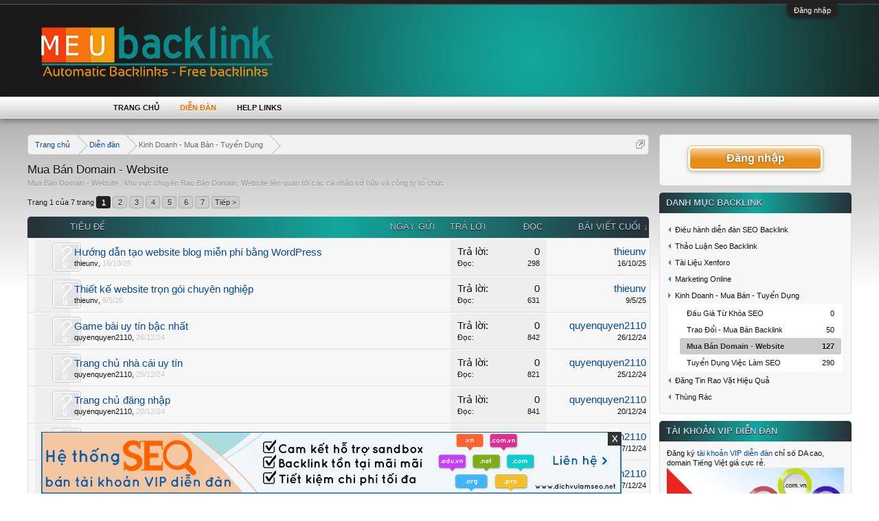

--- FILE ---
content_type: text/html; charset=UTF-8
request_url: https://backlink.meu.vn/forums/mua-ban-domain-website.26.html
body_size: 12761
content:
<!DOCTYPE html>
<html id="XenForo" lang="vi-VN" dir="LTR" class="Public NoJs LoggedOut Sidebar RunDeferred Responsive" xmlns:fb="http://www.facebook.com/2008/fbml">
<head>

	<meta charset="utf-8" />
	<meta http-equiv="X-UA-Compatible" content="IE=Edge,chrome=1" />
	
		<meta name="viewport" content="width=device-width, initial-scale=1" />
	
	
		<base href="https://backlink.meu.vn/" />
		<script>
			var _b = document.getElementsByTagName('base')[0], _bH = "https://backlink.meu.vn/";
			if (_b && _b.href != _bH) _b.href = _bH;
		</script>
	

	<title>Mua Bán Domain - Website</title>
	
	<noscript><style>.JsOnly, .jsOnly { display: none !important; }</style></noscript>
	<link rel="stylesheet" href="css.php?css=xenforo,form,public&amp;style=2&amp;dir=LTR&amp;d=1764650611" />
	<link rel="stylesheet" type="text/css" href="misc/custom-node-icons?d=1493173876" /><link rel="stylesheet" href="css.php?css=BRNLR_brnlr_node_list_render,BRNLR_node_list_render_item,discussion_list,login_bar,wf_default&amp;style=2&amp;dir=LTR&amp;d=1764650611" />
	
	

	
		<script src="js/jquery/jquery-1.11.0.min.js"></script>	
		
	<script src="js/xenforo/xenforo.js?_v=c194f4c5"></script>
	<script src="js/xenforo/discussion_list.js?_v=c194f4c5"></script>

	
	<link rel="apple-touch-icon" href="https://backlink.meu.vn/styles/brivium/hydrogen/xenforo/logo.og.png" />
	<link rel="alternate" type="application/rss+xml" title="RSS Feed For Diễn Đàn SEO Automatic Backlinks, Free Backlinks Website Việt Nam" href="forums/-/index.rss" />
	<meta name="description" content="Mua Bán Domain - Website : khu vực chuyên Rao Bán Domain, Website liên quan tới các cá nhân sở hữu và công ty tổ chức" />
	<link rel="next" href="forums/mua-ban-domain-website.26/page-2" />
	<link rel="canonical" href="https://backlink.meu.vn/forums/mua-ban-domain-website.26.html" />
	<link rel="alternate" type="application/rss+xml" title="RSS Feed For Mua Bán Domain - Website" href="forums/mua-ban-domain-website.26/index.rss" />
	<meta name="keywords" content="diễn đàn seo, diễn đàn seo backlinks, diễn đàn seo chất lượng, diễn đàn seo pr cao, diễn đàn seo hiệu quả, diễn đàn seo việt nam, diễn đàn seo web" />

</head>

<body class="node26 node25">



	

<div id="loginBar">
	<div class="pageWidth">
		<div class="pageContent">	
			<h3 id="loginBarHandle">
				<label for="LoginControl"><a href="login/" class="concealed noOutline">Đăng nhập</a></label>
			</h3>
			
			<span class="helper"></span>

			
		</div>
	</div>
</div>


<div id="headerMover">
	<div id="headerProxy"></div>

<div id="content" class="forum_view">
	<div class="pageWidth">
		<div class="pageContent">
			<!--  <div id="ads">
			<img src="styles/brivium/hydrogen/xenforo/dich-vu-seo-google-gia-re.png" alt="dịch vụ seo google giá rẻ">
			<a href="http://backlink.meu.vn/threads/noi-quy-tai-dien-dan-seo-backlink.1.html">
				<img src="styles/brivium/hydrogen/xenforo/canhbao.gif" alt="nội quy diễn đàn seo backlink"></a>
				
			</div> -->
			<!-- main content area -->
			
			
			
			
				<div class="mainContainer">
					<div class="mainContent">
						
						
						
						
						<div class="breadBoxTop ">
							
							

<nav>
	

	<fieldset class="breadcrumb">
		<a href="misc/quick-navigation-menu?selected=node-26" class="OverlayTrigger jumpMenuTrigger" data-cacheOverlay="true" title="Mở điều hướng nhanh"><!--Jump to...--></a>
			
		<div class="boardTitle"><strong>Diễn Đàn SEO Automatic Backlinks, Free Backlinks Website Việt Nam</strong></div>
		
		<span class="crumbs">
			
				<span class="crust homeCrumb" itemscope="itemscope" itemtype="http://data-vocabulary.org/Breadcrumb">
					<a href="https://backlink.meu.vn/" class="crumb" rel="up" itemprop="url"><span itemprop="title">Trang chủ</span></a>
					<span class="arrow"><span></span></span>
				</span>
			
			
			
				<span class="crust selectedTabCrumb" itemscope="itemscope" itemtype="http://data-vocabulary.org/Breadcrumb">
					<a href="https://backlink.meu.vn/" class="crumb" rel="up" itemprop="url"><span itemprop="title">Diễn đàn</span></a>
					<span class="arrow"><span>&gt;</span></span>
				</span>
			
			
			
				
					<span class="crust" itemscope="itemscope" itemtype="http://data-vocabulary.org/Breadcrumb">
						<a href="https://backlink.meu.vn/categories/kinh-doanh-mua-ban-tuyen-dung.25.html" class="crumb" rel="up" itemprop="url"><span itemprop="title">Kinh Doanh - Mua Bán - Tuyển Dụng</span></a>
						<span class="arrow"><span>&gt;</span></span>
					</span>
				
			
		</span>
	</fieldset>
</nav>
						</div>
						
						
						
					
						<!--[if lt IE 8]>
							<p class="importantMessage">You are using an out of date browser. It  may not display this or other websites correctly.<br />You should upgrade or use an <a href="https://www.google.com/chrome" target="_blank">alternative browser</a>.</p>
						<![endif]-->

						
												
						
						
						
												
							<!-- h1 title, description -->
							<div class="titleBar">
								
								<h1>Mua Bán Domain - Website</h1>
								
								<p id="pageDescription" class="muted baseHtml">Mua Bán Domain - Website : khu vực chuyên Rao Bán Domain, Website liên quan tới các cá nhân sở hữu và công ty tổ chức</p>
							</div>
						
						
						
						
						
						<!-- main template -->
						



	
























<div class="pageNavLinkGroup">

	<div class="linkGroup SelectionCountContainer">
		
	</div>

	


<div class="PageNav"
	data-page="1"
	data-range="2"
	data-start="2"
	data-end="6"
	data-last="7"
	data-sentinel="{{sentinel}}"
	data-baseurl="forums/mua-ban-domain-website.26/page-{{sentinel}}">
	
	<span class="pageNavHeader">Trang 1 của 7 trang</span>
	
	<nav>
		
		
		<a href="forums/mua-ban-domain-website.26.html" class="currentPage " rel="start">1</a>
		
		
		
		
			<a href="forums/mua-ban-domain-website.26/page-2" class="">2</a>
		
			<a href="forums/mua-ban-domain-website.26/page-3" class="">3</a>
		
			<a href="forums/mua-ban-domain-website.26/page-4" class="">4</a>
		
			<a href="forums/mua-ban-domain-website.26/page-5" class="">5</a>
		
			<a href="forums/mua-ban-domain-website.26/page-6" class="">6</a>
		
		
		
		
		<a href="forums/mua-ban-domain-website.26/page-7" class="">7</a>
		
		
			<a href="forums/mua-ban-domain-website.26/page-2" class="text">Tiếp &gt;</a>
			
		
	</nav>	
	
	
</div>


</div>



<div class="discussionList section sectionMain">
	


<form action="inline-mod/thread/switch" method="post"
	class="DiscussionList InlineModForm"
	data-cookieName="threads"
	data-controls="#InlineModControls"
	data-imodOptions="#ModerationSelect option">
	
	

	<dl class="sectionHeaders">
		<dt class="posterAvatar"><a><span>Sort by:</span></a></dt>
		<dd class="main">
			<a href="forums/mua-ban-domain-website.26.html?order=title" class="title"><span>Tiêu đề</span></a>
			<a href="forums/mua-ban-domain-website.26.html?order=post_date" class="postDate"><span>Ngày gửi</span></a>
		</dd>
		<dd class="stats">
			<a href="forums/mua-ban-domain-website.26.html?order=reply_count" class="major"><span>Trả lời</span></a>
			<a href="forums/mua-ban-domain-website.26.html?order=view_count" class="minor"><span>Đọc</span></a>
		</dd>
		<dd class="lastPost"><a href="forums/mua-ban-domain-website.26.html?direction=asc"><span>Bài viết cuối &darr;</span></a></dd>
	</dl>

	<ol class="discussionListItems">
	
		
		
	
		
		
		
		
		
		
		
		
			



<li id="thread-102207" class="discussionListItem visible  " data-author="thieunv">

	<div class="listBlock posterAvatar">
		<span class="avatarContainer">
			<a href="members/thieunv.4746.html" class="avatar Av4746s" data-avatarhtml="true"><img src="styles/brivium/hydrogen/xenforo/avatars/avatar_s.png" width="48" height="48" alt="thieunv" /></a>
			
		</span>
	</div>

	<div class="listBlock main">

		<div class="titleText">
			

			<h3 class="title">
				
				
				
				<a href="threads/huong-dan-tao-website-blog-mien-phi-bang-wordpress.102207.html"
					title=""
					class="PreviewTooltip"
					data-previewUrl="threads/huong-dan-tao-website-blog-mien-phi-bang-wordpress.102207/preview">Hướng dẫn tạo website blog miễn phí bằng WordPress</a>
				
			</h3>
			
			<div class="secondRow">
				<div class="posterDate muted">
					<a href="members/thieunv.4746.html" class="username" dir="auto" title="Thread starter">thieunv</a><span class="startDate">,
					<a class="faint"><span class="DateTime" title="">16/10/25</span></a></span>

					
				</div>

				<div class="controls faint">
					
					
				</div>
<div class="threadrating">
	
</div>
			</div>
		</div>
	</div>

	<div class="listBlock stats pairsJustified" title="Members who liked the first message: 0">
		<dl class="major"><dt>Trả lời:</dt> <dd>0</dd></dl>
		<dl class="minor"><dt>Đọc:</dt> <dd>298</dd></dl>
	</div>

	<div class="listBlock lastPost">
		
			<dl class="lastPostInfo">
				<dt><a href="members/thieunv.4746.html" class="username" dir="auto">thieunv</a></dt>
				<dd class="muted"><a class="dateTime"><span class="DateTime" title="16/10/25 lúc 09:01">16/10/25</span></a></dd>
			</dl>
		
	</div>
</li>


		
			



<li id="thread-97102" class="discussionListItem visible  " data-author="thieunv">

	<div class="listBlock posterAvatar">
		<span class="avatarContainer">
			<a href="members/thieunv.4746.html" class="avatar Av4746s" data-avatarhtml="true"><img src="styles/brivium/hydrogen/xenforo/avatars/avatar_s.png" width="48" height="48" alt="thieunv" /></a>
			
		</span>
	</div>

	<div class="listBlock main">

		<div class="titleText">
			

			<h3 class="title">
				
				
				
				<a href="threads/thiet-ke-website-tron-goi-chuyen-nghiep.97102.html"
					title=""
					class="PreviewTooltip"
					data-previewUrl="threads/thiet-ke-website-tron-goi-chuyen-nghiep.97102/preview">Thiết kế website trọn gói chuyên nghiệp</a>
				
			</h3>
			
			<div class="secondRow">
				<div class="posterDate muted">
					<a href="members/thieunv.4746.html" class="username" dir="auto" title="Thread starter">thieunv</a><span class="startDate">,
					<a class="faint"><span class="DateTime" title="">9/5/25</span></a></span>

					
				</div>

				<div class="controls faint">
					
					
				</div>
<div class="threadrating">
	
</div>
			</div>
		</div>
	</div>

	<div class="listBlock stats pairsJustified" title="Members who liked the first message: 0">
		<dl class="major"><dt>Trả lời:</dt> <dd>0</dd></dl>
		<dl class="minor"><dt>Đọc:</dt> <dd>631</dd></dl>
	</div>

	<div class="listBlock lastPost">
		
			<dl class="lastPostInfo">
				<dt><a href="members/thieunv.4746.html" class="username" dir="auto">thieunv</a></dt>
				<dd class="muted"><a class="dateTime"><span class="DateTime" title="9/5/25 lúc 10:32">9/5/25</span></a></dd>
			</dl>
		
	</div>
</li>


		
			



<li id="thread-93155" class="discussionListItem visible  " data-author="quyenquyen2110">

	<div class="listBlock posterAvatar">
		<span class="avatarContainer">
			<a href="members/quyenquyen2110.4727.html" class="avatar Av4727s" data-avatarhtml="true"><img src="styles/brivium/hydrogen/xenforo/avatars/avatar_s.png" width="48" height="48" alt="quyenquyen2110" /></a>
			
		</span>
	</div>

	<div class="listBlock main">

		<div class="titleText">
			

			<h3 class="title">
				
				
				
				<a href="threads/game-bai-uy-tin-bac-nhat.93155.html"
					title=""
					class="PreviewTooltip"
					data-previewUrl="threads/game-bai-uy-tin-bac-nhat.93155/preview">Game bài uy tín bậc nhất</a>
				
			</h3>
			
			<div class="secondRow">
				<div class="posterDate muted">
					<a href="members/quyenquyen2110.4727.html" class="username" dir="auto" title="Thread starter">quyenquyen2110</a><span class="startDate">,
					<a class="faint"><span class="DateTime" title="">26/12/24</span></a></span>

					
				</div>

				<div class="controls faint">
					
					
				</div>
<div class="threadrating">
	
</div>
			</div>
		</div>
	</div>

	<div class="listBlock stats pairsJustified" title="Members who liked the first message: 0">
		<dl class="major"><dt>Trả lời:</dt> <dd>0</dd></dl>
		<dl class="minor"><dt>Đọc:</dt> <dd>842</dd></dl>
	</div>

	<div class="listBlock lastPost">
		
			<dl class="lastPostInfo">
				<dt><a href="members/quyenquyen2110.4727.html" class="username" dir="auto">quyenquyen2110</a></dt>
				<dd class="muted"><a class="dateTime"><span class="DateTime" title="26/12/24 lúc 22:44">26/12/24</span></a></dd>
			</dl>
		
	</div>
</li>


		
			



<li id="thread-93106" class="discussionListItem visible  " data-author="quyenquyen2110">

	<div class="listBlock posterAvatar">
		<span class="avatarContainer">
			<a href="members/quyenquyen2110.4727.html" class="avatar Av4727s" data-avatarhtml="true"><img src="styles/brivium/hydrogen/xenforo/avatars/avatar_s.png" width="48" height="48" alt="quyenquyen2110" /></a>
			
		</span>
	</div>

	<div class="listBlock main">

		<div class="titleText">
			

			<h3 class="title">
				
				
				
				<a href="threads/trang-chu-nha-cai-uy-tin.93106.html"
					title=""
					class="PreviewTooltip"
					data-previewUrl="threads/trang-chu-nha-cai-uy-tin.93106/preview">Trang chủ nhà cái uy tín</a>
				
			</h3>
			
			<div class="secondRow">
				<div class="posterDate muted">
					<a href="members/quyenquyen2110.4727.html" class="username" dir="auto" title="Thread starter">quyenquyen2110</a><span class="startDate">,
					<a class="faint"><span class="DateTime" title="">25/12/24</span></a></span>

					
				</div>

				<div class="controls faint">
					
					
				</div>
<div class="threadrating">
	
</div>
			</div>
		</div>
	</div>

	<div class="listBlock stats pairsJustified" title="Members who liked the first message: 0">
		<dl class="major"><dt>Trả lời:</dt> <dd>0</dd></dl>
		<dl class="minor"><dt>Đọc:</dt> <dd>821</dd></dl>
	</div>

	<div class="listBlock lastPost">
		
			<dl class="lastPostInfo">
				<dt><a href="members/quyenquyen2110.4727.html" class="username" dir="auto">quyenquyen2110</a></dt>
				<dd class="muted"><a class="dateTime"><span class="DateTime" title="25/12/24 lúc 09:33">25/12/24</span></a></dd>
			</dl>
		
	</div>
</li>


		
			



<li id="thread-93015" class="discussionListItem visible  " data-author="quyenquyen2110">

	<div class="listBlock posterAvatar">
		<span class="avatarContainer">
			<a href="members/quyenquyen2110.4727.html" class="avatar Av4727s" data-avatarhtml="true"><img src="styles/brivium/hydrogen/xenforo/avatars/avatar_s.png" width="48" height="48" alt="quyenquyen2110" /></a>
			
		</span>
	</div>

	<div class="listBlock main">

		<div class="titleText">
			

			<h3 class="title">
				
				
				
				<a href="threads/trang-chu-dang-nhap.93015.html"
					title=""
					class="PreviewTooltip"
					data-previewUrl="threads/trang-chu-dang-nhap.93015/preview">Trang chủ đăng nhập</a>
				
			</h3>
			
			<div class="secondRow">
				<div class="posterDate muted">
					<a href="members/quyenquyen2110.4727.html" class="username" dir="auto" title="Thread starter">quyenquyen2110</a><span class="startDate">,
					<a class="faint"><span class="DateTime" title="">20/12/24</span></a></span>

					
				</div>

				<div class="controls faint">
					
					
				</div>
<div class="threadrating">
	
</div>
			</div>
		</div>
	</div>

	<div class="listBlock stats pairsJustified" title="Members who liked the first message: 0">
		<dl class="major"><dt>Trả lời:</dt> <dd>0</dd></dl>
		<dl class="minor"><dt>Đọc:</dt> <dd>841</dd></dl>
	</div>

	<div class="listBlock lastPost">
		
			<dl class="lastPostInfo">
				<dt><a href="members/quyenquyen2110.4727.html" class="username" dir="auto">quyenquyen2110</a></dt>
				<dd class="muted"><a class="dateTime"><span class="DateTime" title="20/12/24 lúc 19:09">20/12/24</span></a></dd>
			</dl>
		
	</div>
</li>


		
			



<li id="thread-92958" class="discussionListItem visible  " data-author="quyenquyen2110">

	<div class="listBlock posterAvatar">
		<span class="avatarContainer">
			<a href="members/quyenquyen2110.4727.html" class="avatar Av4727s" data-avatarhtml="true"><img src="styles/brivium/hydrogen/xenforo/avatars/avatar_s.png" width="48" height="48" alt="quyenquyen2110" /></a>
			
		</span>
	</div>

	<div class="listBlock main">

		<div class="titleText">
			

			<h3 class="title">
				
				
				
				<a href="threads/trang-chu-game-bai-ua-chuong.92958.html"
					title=""
					class="PreviewTooltip"
					data-previewUrl="threads/trang-chu-game-bai-ua-chuong.92958/preview">Trang chủ Game bài ưa chuộng</a>
				
			</h3>
			
			<div class="secondRow">
				<div class="posterDate muted">
					<a href="members/quyenquyen2110.4727.html" class="username" dir="auto" title="Thread starter">quyenquyen2110</a><span class="startDate">,
					<a class="faint"><span class="DateTime" title="">17/12/24</span></a></span>

					
				</div>

				<div class="controls faint">
					
					
				</div>
<div class="threadrating">
	
</div>
			</div>
		</div>
	</div>

	<div class="listBlock stats pairsJustified" title="Members who liked the first message: 0">
		<dl class="major"><dt>Trả lời:</dt> <dd>0</dd></dl>
		<dl class="minor"><dt>Đọc:</dt> <dd>847</dd></dl>
	</div>

	<div class="listBlock lastPost">
		
			<dl class="lastPostInfo">
				<dt><a href="members/quyenquyen2110.4727.html" class="username" dir="auto">quyenquyen2110</a></dt>
				<dd class="muted"><a class="dateTime"><span class="DateTime" title="17/12/24 lúc 23:00">17/12/24</span></a></dd>
			</dl>
		
	</div>
</li>


		
			



<li id="thread-92956" class="discussionListItem visible  " data-author="quyenquyen2110">

	<div class="listBlock posterAvatar">
		<span class="avatarContainer">
			<a href="members/quyenquyen2110.4727.html" class="avatar Av4727s" data-avatarhtml="true"><img src="styles/brivium/hydrogen/xenforo/avatars/avatar_s.png" width="48" height="48" alt="quyenquyen2110" /></a>
			
		</span>
	</div>

	<div class="listBlock main">

		<div class="titleText">
			

			<h3 class="title">
				
				
				
				<a href="threads/keo-cuoc-xien-trong-bong-da.92956.html"
					title=""
					class="PreviewTooltip"
					data-previewUrl="threads/keo-cuoc-xien-trong-bong-da.92956/preview">Kèo cược xiên trong bóng đá</a>
				
			</h3>
			
			<div class="secondRow">
				<div class="posterDate muted">
					<a href="members/quyenquyen2110.4727.html" class="username" dir="auto" title="Thread starter">quyenquyen2110</a><span class="startDate">,
					<a class="faint"><span class="DateTime" title="">17/12/24</span></a></span>

					
				</div>

				<div class="controls faint">
					
					
				</div>
<div class="threadrating">
	
</div>
			</div>
		</div>
	</div>

	<div class="listBlock stats pairsJustified" title="Members who liked the first message: 0">
		<dl class="major"><dt>Trả lời:</dt> <dd>0</dd></dl>
		<dl class="minor"><dt>Đọc:</dt> <dd>845</dd></dl>
	</div>

	<div class="listBlock lastPost">
		
			<dl class="lastPostInfo">
				<dt><a href="members/quyenquyen2110.4727.html" class="username" dir="auto">quyenquyen2110</a></dt>
				<dd class="muted"><a class="dateTime"><span class="DateTime" title="17/12/24 lúc 22:05">17/12/24</span></a></dd>
			</dl>
		
	</div>
</li>


		
			



<li id="thread-70563" class="discussionListItem visible  " data-author="nafseo">

	<div class="listBlock posterAvatar">
		<span class="avatarContainer">
			<a href="members/nafseo.4626.html" class="avatar Av4626s" data-avatarhtml="true"><img src="styles/brivium/hydrogen/xenforo/avatars/avatar_s.png" width="48" height="48" alt="nafseo" /></a>
			
		</span>
	</div>

	<div class="listBlock main">

		<div class="titleText">
			

			<h3 class="title">
				
				
				
				<a href="threads/phan-biet-ke-toan-quan-tri-va-ke-toan-tai-chinh-trong-he-thong-erp.70563.html"
					title=""
					class="PreviewTooltip"
					data-previewUrl="threads/phan-biet-ke-toan-quan-tri-va-ke-toan-tai-chinh-trong-he-thong-erp.70563/preview">Phân biệt kế toán quản trị và kế toán tài chính trong hệ thống Erp?</a>
				
			</h3>
			
			<div class="secondRow">
				<div class="posterDate muted">
					<a href="members/nafseo.4626.html" class="username" dir="auto" title="Thread starter">nafseo</a><span class="startDate">,
					<a class="faint"><span class="DateTime" title="">5/4/22</span></a></span>

					
				</div>

				<div class="controls faint">
					
					
				</div>
<div class="threadrating">
	
</div>
			</div>
		</div>
	</div>

	<div class="listBlock stats pairsJustified" title="Members who liked the first message: 0">
		<dl class="major"><dt>Trả lời:</dt> <dd>0</dd></dl>
		<dl class="minor"><dt>Đọc:</dt> <dd>4,847</dd></dl>
	</div>

	<div class="listBlock lastPost">
		
			<dl class="lastPostInfo">
				<dt><a href="members/nafseo.4626.html" class="username" dir="auto">nafseo</a></dt>
				<dd class="muted"><a class="dateTime"><span class="DateTime" title="5/4/22 lúc 15:43">5/4/22</span></a></dd>
			</dl>
		
	</div>
</li>


		
			



<li id="thread-70434" class="discussionListItem visible  " data-author="nafseo">

	<div class="listBlock posterAvatar">
		<span class="avatarContainer">
			<a href="members/nafseo.4626.html" class="avatar Av4626s" data-avatarhtml="true"><img src="styles/brivium/hydrogen/xenforo/avatars/avatar_s.png" width="48" height="48" alt="nafseo" /></a>
			
		</span>
	</div>

	<div class="listBlock main">

		<div class="titleText">
			

			<h3 class="title">
				
				
				
				<a href="threads/lam-the-nao-phan-mem-nhan-su-co-the-lam-giam-doanh-thu-cua-nhan-vien.70434.html"
					title=""
					class="PreviewTooltip"
					data-previewUrl="threads/lam-the-nao-phan-mem-nhan-su-co-the-lam-giam-doanh-thu-cua-nhan-vien.70434/preview">Làm thế nào phần mềm nhân sự có thể làm giảm doanh thu của nhân viên?</a>
				
			</h3>
			
			<div class="secondRow">
				<div class="posterDate muted">
					<a href="members/nafseo.4626.html" class="username" dir="auto" title="Thread starter">nafseo</a><span class="startDate">,
					<a class="faint"><span class="DateTime" title="">30/3/22</span></a></span>

					
				</div>

				<div class="controls faint">
					
					
				</div>
<div class="threadrating">
	
</div>
			</div>
		</div>
	</div>

	<div class="listBlock stats pairsJustified" title="Members who liked the first message: 0">
		<dl class="major"><dt>Trả lời:</dt> <dd>0</dd></dl>
		<dl class="minor"><dt>Đọc:</dt> <dd>4,437</dd></dl>
	</div>

	<div class="listBlock lastPost">
		
			<dl class="lastPostInfo">
				<dt><a href="members/nafseo.4626.html" class="username" dir="auto">nafseo</a></dt>
				<dd class="muted"><a class="dateTime"><span class="DateTime" title="30/3/22 lúc 14:39">30/3/22</span></a></dd>
			</dl>
		
	</div>
</li>


		
			



<li id="thread-70415" class="discussionListItem visible  " data-author="nafseo">

	<div class="listBlock posterAvatar">
		<span class="avatarContainer">
			<a href="members/nafseo.4626.html" class="avatar Av4626s" data-avatarhtml="true"><img src="styles/brivium/hydrogen/xenforo/avatars/avatar_s.png" width="48" height="48" alt="nafseo" /></a>
			
		</span>
	</div>

	<div class="listBlock main">

		<div class="titleText">
			

			<h3 class="title">
				
				
				
				<a href="threads/loi-ich-cua-quan-ly-cham-cong-voi-hrms.70415.html"
					title=""
					class="PreviewTooltip"
					data-previewUrl="threads/loi-ich-cua-quan-ly-cham-cong-voi-hrms.70415/preview">Lợi ích của Quản lý chấm công với HRMS</a>
				
			</h3>
			
			<div class="secondRow">
				<div class="posterDate muted">
					<a href="members/nafseo.4626.html" class="username" dir="auto" title="Thread starter">nafseo</a><span class="startDate">,
					<a class="faint"><span class="DateTime" title="">29/3/22</span></a></span>

					
				</div>

				<div class="controls faint">
					
					
				</div>
<div class="threadrating">
	
</div>
			</div>
		</div>
	</div>

	<div class="listBlock stats pairsJustified" title="Members who liked the first message: 0">
		<dl class="major"><dt>Trả lời:</dt> <dd>0</dd></dl>
		<dl class="minor"><dt>Đọc:</dt> <dd>4,649</dd></dl>
	</div>

	<div class="listBlock lastPost">
		
			<dl class="lastPostInfo">
				<dt><a href="members/nafseo.4626.html" class="username" dir="auto">nafseo</a></dt>
				<dd class="muted"><a class="dateTime"><span class="DateTime" title="29/3/22 lúc 15:41">29/3/22</span></a></dd>
			</dl>
		
	</div>
</li>


		
			



<li id="thread-70254" class="discussionListItem visible  " data-author="nafseo">

	<div class="listBlock posterAvatar">
		<span class="avatarContainer">
			<a href="members/nafseo.4626.html" class="avatar Av4626s" data-avatarhtml="true"><img src="styles/brivium/hydrogen/xenforo/avatars/avatar_s.png" width="48" height="48" alt="nafseo" /></a>
			
		</span>
	</div>

	<div class="listBlock main">

		<div class="titleText">
			

			<h3 class="title">
				
				
				
				<a href="threads/nhung-that-bai-va-cau-chuyen-thanh-cong-khi-trien-khai-erp.70254.html"
					title=""
					class="PreviewTooltip"
					data-previewUrl="threads/nhung-that-bai-va-cau-chuyen-thanh-cong-khi-trien-khai-erp.70254/preview">Những thất bại và câu chuyện thành công khi triển khai ERP</a>
				
			</h3>
			
			<div class="secondRow">
				<div class="posterDate muted">
					<a href="members/nafseo.4626.html" class="username" dir="auto" title="Thread starter">nafseo</a><span class="startDate">,
					<a class="faint"><span class="DateTime" title="">21/3/22</span></a></span>

					
				</div>

				<div class="controls faint">
					
					
				</div>
<div class="threadrating">
	
</div>
			</div>
		</div>
	</div>

	<div class="listBlock stats pairsJustified" title="Members who liked the first message: 0">
		<dl class="major"><dt>Trả lời:</dt> <dd>0</dd></dl>
		<dl class="minor"><dt>Đọc:</dt> <dd>4,760</dd></dl>
	</div>

	<div class="listBlock lastPost">
		
			<dl class="lastPostInfo">
				<dt><a href="members/nafseo.4626.html" class="username" dir="auto">nafseo</a></dt>
				<dd class="muted"><a class="dateTime"><span class="DateTime" title="21/3/22 lúc 17:27">21/3/22</span></a></dd>
			</dl>
		
	</div>
</li>


		
			



<li id="thread-70252" class="discussionListItem visible  " data-author="nafseo">

	<div class="listBlock posterAvatar">
		<span class="avatarContainer">
			<a href="members/nafseo.4626.html" class="avatar Av4626s" data-avatarhtml="true"><img src="styles/brivium/hydrogen/xenforo/avatars/avatar_s.png" width="48" height="48" alt="nafseo" /></a>
			
		</span>
	</div>

	<div class="listBlock main">

		<div class="titleText">
			

			<h3 class="title">
				
				
				
				<a href="threads/trien-khai-erp-3-cau-chuyen-thanh-cong.70252.html"
					title=""
					class="PreviewTooltip"
					data-previewUrl="threads/trien-khai-erp-3-cau-chuyen-thanh-cong.70252/preview">Triển khai ERP: 3 Câu chuyện Thành công</a>
				
			</h3>
			
			<div class="secondRow">
				<div class="posterDate muted">
					<a href="members/nafseo.4626.html" class="username" dir="auto" title="Thread starter">nafseo</a><span class="startDate">,
					<a class="faint"><span class="DateTime" title="">21/3/22</span></a></span>

					
				</div>

				<div class="controls faint">
					
					
				</div>
<div class="threadrating">
	
</div>
			</div>
		</div>
	</div>

	<div class="listBlock stats pairsJustified" title="Members who liked the first message: 0">
		<dl class="major"><dt>Trả lời:</dt> <dd>0</dd></dl>
		<dl class="minor"><dt>Đọc:</dt> <dd>4,749</dd></dl>
	</div>

	<div class="listBlock lastPost">
		
			<dl class="lastPostInfo">
				<dt><a href="members/nafseo.4626.html" class="username" dir="auto">nafseo</a></dt>
				<dd class="muted"><a class="dateTime"><span class="DateTime" title="21/3/22 lúc 17:16">21/3/22</span></a></dd>
			</dl>
		
	</div>
</li>


		
			



<li id="thread-70155" class="discussionListItem visible  " data-author="nafseo">

	<div class="listBlock posterAvatar">
		<span class="avatarContainer">
			<a href="members/nafseo.4626.html" class="avatar Av4626s" data-avatarhtml="true"><img src="styles/brivium/hydrogen/xenforo/avatars/avatar_s.png" width="48" height="48" alt="nafseo" /></a>
			
		</span>
	</div>

	<div class="listBlock main">

		<div class="titleText">
			

			<h3 class="title">
				
				
				
				<a href="threads/ung-dung-phan-mem-vao-san-xuat-nong-nghiep.70155.html"
					title=""
					class="PreviewTooltip"
					data-previewUrl="threads/ung-dung-phan-mem-vao-san-xuat-nong-nghiep.70155/preview">Ứng dụng phần mềm vào sản xuất nông nghiệp</a>
				
			</h3>
			
			<div class="secondRow">
				<div class="posterDate muted">
					<a href="members/nafseo.4626.html" class="username" dir="auto" title="Thread starter">nafseo</a><span class="startDate">,
					<a class="faint"><span class="DateTime" title="">17/3/22</span></a></span>

					
				</div>

				<div class="controls faint">
					
					
				</div>
<div class="threadrating">
	
</div>
			</div>
		</div>
	</div>

	<div class="listBlock stats pairsJustified" title="Members who liked the first message: 0">
		<dl class="major"><dt>Trả lời:</dt> <dd>0</dd></dl>
		<dl class="minor"><dt>Đọc:</dt> <dd>4,828</dd></dl>
	</div>

	<div class="listBlock lastPost">
		
			<dl class="lastPostInfo">
				<dt><a href="members/nafseo.4626.html" class="username" dir="auto">nafseo</a></dt>
				<dd class="muted"><a class="dateTime"><span class="DateTime" title="17/3/22 lúc 23:11">17/3/22</span></a></dd>
			</dl>
		
	</div>
</li>


		
			



<li id="thread-69925" class="discussionListItem visible  " data-author="nafseo">

	<div class="listBlock posterAvatar">
		<span class="avatarContainer">
			<a href="members/nafseo.4626.html" class="avatar Av4626s" data-avatarhtml="true"><img src="styles/brivium/hydrogen/xenforo/avatars/avatar_s.png" width="48" height="48" alt="nafseo" /></a>
			
		</span>
	</div>

	<div class="listBlock main">

		<div class="titleText">
			

			<h3 class="title">
				
				
				
				<a href="threads/khai-niem-va-ung-dung-cua-phan-mem-quan-ly-san-xuat-trong-doanh-nghiep.69925.html"
					title=""
					class="PreviewTooltip"
					data-previewUrl="threads/khai-niem-va-ung-dung-cua-phan-mem-quan-ly-san-xuat-trong-doanh-nghiep.69925/preview">Khái niệm và ứng dụng của phần mềm quản lý sản xuất trong doanh nghiệp</a>
				
			</h3>
			
			<div class="secondRow">
				<div class="posterDate muted">
					<a href="members/nafseo.4626.html" class="username" dir="auto" title="Thread starter">nafseo</a><span class="startDate">,
					<a class="faint"><span class="DateTime" title="">9/3/22</span></a></span>

					
				</div>

				<div class="controls faint">
					
					
				</div>
<div class="threadrating">
	
</div>
			</div>
		</div>
	</div>

	<div class="listBlock stats pairsJustified" title="Members who liked the first message: 0">
		<dl class="major"><dt>Trả lời:</dt> <dd>0</dd></dl>
		<dl class="minor"><dt>Đọc:</dt> <dd>4,663</dd></dl>
	</div>

	<div class="listBlock lastPost">
		
			<dl class="lastPostInfo">
				<dt><a href="members/nafseo.4626.html" class="username" dir="auto">nafseo</a></dt>
				<dd class="muted"><a class="dateTime"><span class="DateTime" title="9/3/22 lúc 13:57">9/3/22</span></a></dd>
			</dl>
		
	</div>
</li>


		
			



<li id="thread-69898" class="discussionListItem visible  " data-author="nafseo">

	<div class="listBlock posterAvatar">
		<span class="avatarContainer">
			<a href="members/nafseo.4626.html" class="avatar Av4626s" data-avatarhtml="true"><img src="styles/brivium/hydrogen/xenforo/avatars/avatar_s.png" width="48" height="48" alt="nafseo" /></a>
			
		</span>
	</div>

	<div class="listBlock main">

		<div class="titleText">
			

			<h3 class="title">
				
				
				
				<a href="threads/vai-tro-cua-nguon-nhan-luc-trong-viec-thuc-hien-chien-luoc.69898.html"
					title=""
					class="PreviewTooltip"
					data-previewUrl="threads/vai-tro-cua-nguon-nhan-luc-trong-viec-thuc-hien-chien-luoc.69898/preview">Vai trò của Nguồn nhân lực trong việc Thực hiện Chiến lược</a>
				
			</h3>
			
			<div class="secondRow">
				<div class="posterDate muted">
					<a href="members/nafseo.4626.html" class="username" dir="auto" title="Thread starter">nafseo</a><span class="startDate">,
					<a class="faint"><span class="DateTime" title="">8/3/22</span></a></span>

					
				</div>

				<div class="controls faint">
					
					
				</div>
<div class="threadrating">
	
</div>
			</div>
		</div>
	</div>

	<div class="listBlock stats pairsJustified" title="Members who liked the first message: 0">
		<dl class="major"><dt>Trả lời:</dt> <dd>0</dd></dl>
		<dl class="minor"><dt>Đọc:</dt> <dd>4,563</dd></dl>
	</div>

	<div class="listBlock lastPost">
		
			<dl class="lastPostInfo">
				<dt><a href="members/nafseo.4626.html" class="username" dir="auto">nafseo</a></dt>
				<dd class="muted"><a class="dateTime"><span class="DateTime" title="8/3/22 lúc 15:40">8/3/22</span></a></dd>
			</dl>
		
	</div>
</li>


		
			



<li id="thread-69703" class="discussionListItem visible  " data-author="nafseo">

	<div class="listBlock posterAvatar">
		<span class="avatarContainer">
			<a href="members/nafseo.4626.html" class="avatar Av4626s" data-avatarhtml="true"><img src="styles/brivium/hydrogen/xenforo/avatars/avatar_s.png" width="48" height="48" alt="nafseo" /></a>
			
		</span>
	</div>

	<div class="listBlock main">

		<div class="titleText">
			

			<h3 class="title">
				
				
				
				<a href="threads/trien-khai-erp-duoc-mo-phong-lai.69703.html"
					title=""
					class="PreviewTooltip"
					data-previewUrl="threads/trien-khai-erp-duoc-mo-phong-lai.69703/preview">Triển khai ERP được mô phỏng lại</a>
				
			</h3>
			
			<div class="secondRow">
				<div class="posterDate muted">
					<a href="members/nafseo.4626.html" class="username" dir="auto" title="Thread starter">nafseo</a><span class="startDate">,
					<a class="faint"><span class="DateTime" title="">2/3/22</span></a></span>

					
				</div>

				<div class="controls faint">
					
					
				</div>
<div class="threadrating">
	
</div>
			</div>
		</div>
	</div>

	<div class="listBlock stats pairsJustified" title="Members who liked the first message: 0">
		<dl class="major"><dt>Trả lời:</dt> <dd>0</dd></dl>
		<dl class="minor"><dt>Đọc:</dt> <dd>4,559</dd></dl>
	</div>

	<div class="listBlock lastPost">
		
			<dl class="lastPostInfo">
				<dt><a href="members/nafseo.4626.html" class="username" dir="auto">nafseo</a></dt>
				<dd class="muted"><a class="dateTime"><span class="DateTime" title="2/3/22 lúc 09:25">2/3/22</span></a></dd>
			</dl>
		
	</div>
</li>


		
			



<li id="thread-69581" class="discussionListItem visible  " data-author="nafseo">

	<div class="listBlock posterAvatar">
		<span class="avatarContainer">
			<a href="members/nafseo.4626.html" class="avatar Av4626s" data-avatarhtml="true"><img src="styles/brivium/hydrogen/xenforo/avatars/avatar_s.png" width="48" height="48" alt="nafseo" /></a>
			
		</span>
	</div>

	<div class="listBlock main">

		<div class="titleText">
			

			<h3 class="title">
				
				
				
				<a href="threads/tam-quan-trong-phan-mem-nhan-su-trong-mot-cong-ty-khoi-nghiep.69581.html"
					title=""
					class="PreviewTooltip"
					data-previewUrl="threads/tam-quan-trong-phan-mem-nhan-su-trong-mot-cong-ty-khoi-nghiep.69581/preview">Tầm quan trọng phần mềm nhân sự trong một công ty khởi nghiệp</a>
				
			</h3>
			
			<div class="secondRow">
				<div class="posterDate muted">
					<a href="members/nafseo.4626.html" class="username" dir="auto" title="Thread starter">nafseo</a><span class="startDate">,
					<a class="faint"><span class="DateTime" title="">25/2/22</span></a></span>

					
				</div>

				<div class="controls faint">
					
					
				</div>
<div class="threadrating">
	
</div>
			</div>
		</div>
	</div>

	<div class="listBlock stats pairsJustified" title="Members who liked the first message: 0">
		<dl class="major"><dt>Trả lời:</dt> <dd>0</dd></dl>
		<dl class="minor"><dt>Đọc:</dt> <dd>4,719</dd></dl>
	</div>

	<div class="listBlock lastPost">
		
			<dl class="lastPostInfo">
				<dt><a href="members/nafseo.4626.html" class="username" dir="auto">nafseo</a></dt>
				<dd class="muted"><a class="dateTime"><span class="DateTime" title="25/2/22 lúc 09:01">25/2/22</span></a></dd>
			</dl>
		
	</div>
</li>


		
			



<li id="thread-69546" class="discussionListItem visible  " data-author="nafseo">

	<div class="listBlock posterAvatar">
		<span class="avatarContainer">
			<a href="members/nafseo.4626.html" class="avatar Av4626s" data-avatarhtml="true"><img src="styles/brivium/hydrogen/xenforo/avatars/avatar_s.png" width="48" height="48" alt="nafseo" /></a>
			
		</span>
	</div>

	<div class="listBlock main">

		<div class="titleText">
			

			<h3 class="title">
				
				
				
				<a href="threads/5-ly-do-khien-viec-trien-khai-erp-cua-ban-co-the-that-bai.69546.html"
					title=""
					class="PreviewTooltip"
					data-previewUrl="threads/5-ly-do-khien-viec-trien-khai-erp-cua-ban-co-the-that-bai.69546/preview">5 lý do khiến việc triển khai ERP của bạn có thể thất bại</a>
				
			</h3>
			
			<div class="secondRow">
				<div class="posterDate muted">
					<a href="members/nafseo.4626.html" class="username" dir="auto" title="Thread starter">nafseo</a><span class="startDate">,
					<a class="faint"><span class="DateTime" title="">23/2/22</span></a></span>

					
				</div>

				<div class="controls faint">
					
					
				</div>
<div class="threadrating">
	
</div>
			</div>
		</div>
	</div>

	<div class="listBlock stats pairsJustified" title="Members who liked the first message: 0">
		<dl class="major"><dt>Trả lời:</dt> <dd>0</dd></dl>
		<dl class="minor"><dt>Đọc:</dt> <dd>4,632</dd></dl>
	</div>

	<div class="listBlock lastPost">
		
			<dl class="lastPostInfo">
				<dt><a href="members/nafseo.4626.html" class="username" dir="auto">nafseo</a></dt>
				<dd class="muted"><a class="dateTime"><span class="DateTime" title="23/2/22 lúc 15:30">23/2/22</span></a></dd>
			</dl>
		
	</div>
</li>


		
			



<li id="thread-69380" class="discussionListItem visible  " data-author="nafseo">

	<div class="listBlock posterAvatar">
		<span class="avatarContainer">
			<a href="members/nafseo.4626.html" class="avatar Av4626s" data-avatarhtml="true"><img src="styles/brivium/hydrogen/xenforo/avatars/avatar_s.png" width="48" height="48" alt="nafseo" /></a>
			
		</span>
	</div>

	<div class="listBlock main">

		<div class="titleText">
			

			<h3 class="title">
				
				
				
				<a href="threads/nha-tu-van-erp-la-gi.69380.html"
					title=""
					class="PreviewTooltip"
					data-previewUrl="threads/nha-tu-van-erp-la-gi.69380/preview">Nhà tư vấn ERP là gì?</a>
				
			</h3>
			
			<div class="secondRow">
				<div class="posterDate muted">
					<a href="members/nafseo.4626.html" class="username" dir="auto" title="Thread starter">nafseo</a><span class="startDate">,
					<a class="faint"><span class="DateTime" title="">16/2/22</span></a></span>

					
				</div>

				<div class="controls faint">
					
					
				</div>
<div class="threadrating">
	
</div>
			</div>
		</div>
	</div>

	<div class="listBlock stats pairsJustified" title="Members who liked the first message: 0">
		<dl class="major"><dt>Trả lời:</dt> <dd>0</dd></dl>
		<dl class="minor"><dt>Đọc:</dt> <dd>4,579</dd></dl>
	</div>

	<div class="listBlock lastPost">
		
			<dl class="lastPostInfo">
				<dt><a href="members/nafseo.4626.html" class="username" dir="auto">nafseo</a></dt>
				<dd class="muted"><a class="dateTime"><span class="DateTime" title="16/2/22 lúc 10:24">16/2/22</span></a></dd>
			</dl>
		
	</div>
</li>


		
			



<li id="thread-69250" class="discussionListItem visible  " data-author="nafseo">

	<div class="listBlock posterAvatar">
		<span class="avatarContainer">
			<a href="members/nafseo.4626.html" class="avatar Av4626s" data-avatarhtml="true"><img src="styles/brivium/hydrogen/xenforo/avatars/avatar_s.png" width="48" height="48" alt="nafseo" /></a>
			
		</span>
	</div>

	<div class="listBlock main">

		<div class="titleText">
			

			<h3 class="title">
				
				
				
				<a href="threads/cac-tinh-nang-can-tim-trong-cong-cu-quan-ly-nhan-su-cua-doanh-nghiep.69250.html"
					title=""
					class="PreviewTooltip"
					data-previewUrl="threads/cac-tinh-nang-can-tim-trong-cong-cu-quan-ly-nhan-su-cua-doanh-nghiep.69250/preview">Các tính năng cần tìm trong công cụ quản lý nhân sự của doanh nghiệp</a>
				
			</h3>
			
			<div class="secondRow">
				<div class="posterDate muted">
					<a href="members/nafseo.4626.html" class="username" dir="auto" title="Thread starter">nafseo</a><span class="startDate">,
					<a class="faint"><span class="DateTime" title="">10/2/22</span></a></span>

					
				</div>

				<div class="controls faint">
					
					
				</div>
<div class="threadrating">
	
</div>
			</div>
		</div>
	</div>

	<div class="listBlock stats pairsJustified" title="Members who liked the first message: 0">
		<dl class="major"><dt>Trả lời:</dt> <dd>0</dd></dl>
		<dl class="minor"><dt>Đọc:</dt> <dd>4,921</dd></dl>
	</div>

	<div class="listBlock lastPost">
		
			<dl class="lastPostInfo">
				<dt><a href="members/nafseo.4626.html" class="username" dir="auto">nafseo</a></dt>
				<dd class="muted"><a class="dateTime"><span class="DateTime" title="10/2/22 lúc 14:20">10/2/22</span></a></dd>
			</dl>
		
	</div>
</li>


		
		
		
		
	
	
	</ol>

	
		<div class="sectionFooter InlineMod SelectionCountContainer">
			<span class="contentSummary">Hiển thị chủ đề từ 1 đến 20 của 127</span>

			
		</div>
	

	<input type="hidden" name="_xfToken" value="" />
</form>

<h3 id="DiscussionListOptionsHandle" class="JsOnly"><a href="#">Tùy chọn hiển thị chủ đề</a></h3>

<form action="forums/mua-ban-domain-website.26.html" method="post" class="DiscussionListOptions secondaryContent">

	
	<div class="controlGroup">
		<label for="ctrl_order">Xếp chủ đề theo:</label>
		<select name="order" id="ctrl_order" class="textCtrl">
			<option value="last_post_date"  selected="selected">Lần gửi bài cuối</option>
			<option value="post_date" >Thời gian tạo chủ đề</option>
			<option value="title" >Tiêu đề (sắp xếp ABC)</option>
			<option value="reply_count" >Số lượng trả lời</option>
			<option value="view_count" >Số lượt xem</option>
			<option value="first_post_likes" >Bài viết đầu được yêu thích</option>
			<option value="rating" >Thread Rating</option>
		</select>
	</div>

	<div class="controlGroup">
		<label for="ctrl_direction">Xếp chủ đề kiểu:</label>
		<select name="direction" id="ctrl_direction" class="textCtrl">
			<option value="desc"  selected="selected">Thứ tự giảm dần</option>
			<option value="asc" >Thứ tự tăng dần</option>
		</select>
	</div>
	
	

	<div class="buttonGroup">
		<input type="submit" class="button primary" value="Đặt tùy chọn" />
		<input type="reset" class="button" value="Hủy bỏ" />
	</div>
	

	<input type="hidden" name="_xfToken" value="" />
</form>

<div id="PreviewTooltip">
	<span class="arrow"><span></span></span>
	
	<div class="section">
		<div class="primaryContent previewContent">
			<span class="PreviewContents">Đang tải...</span>
		</div>
	</div>
</div>
</div>
	
<div class="pageNavLinkGroup afterDiscussionListHandle">
	<div class="linkGroup">
		
			<label for="LoginControl"><a href="login/" class="concealed element">(Bạn phải Đăng nhập hoặc Đăng ký để đăng bài viết)</a></label>
		
	</div>
	<div class="linkGroup" style="display: none"><a href="javascript:" class="muted JsOnly DisplayIgnoredContent Tooltip" title="Show hidden content by ">Show Ignored Content</a></div>
	
	


<div class="PageNav"
	data-page="1"
	data-range="2"
	data-start="2"
	data-end="6"
	data-last="7"
	data-sentinel="{{sentinel}}"
	data-baseurl="forums/mua-ban-domain-website.26/page-{{sentinel}}">
	
	<span class="pageNavHeader">Trang 1 của 7 trang</span>
	
	<nav>
		
		
		<a href="forums/mua-ban-domain-website.26.html" class="currentPage " rel="start">1</a>
		
		
		
		
			<a href="forums/mua-ban-domain-website.26/page-2" class="">2</a>
		
			<a href="forums/mua-ban-domain-website.26/page-3" class="">3</a>
		
			<a href="forums/mua-ban-domain-website.26/page-4" class="">4</a>
		
			<a href="forums/mua-ban-domain-website.26/page-5" class="">5</a>
		
			<a href="forums/mua-ban-domain-website.26/page-6" class="">6</a>
		
		
		
		
		<a href="forums/mua-ban-domain-website.26/page-7" class="">7</a>
		
		
			<a href="forums/mua-ban-domain-website.26/page-2" class="text">Tiếp &gt;</a>
			
		
	</nav>	
	
	
</div>

</div>
						
						
						
						
							<!-- login form, to be moved to the upper drop-down -->
							







<form action="login/login" method="post" class="xenForm " id="login" style="display:none">

	

	<div class="ctrlWrapper">
		<dl class="ctrlUnit">
			<dt><label for="LoginControl">Tên tài khoản hoặc địa chỉ Email:</label></dt>
			<dd><input type="text" name="login" id="LoginControl" class="textCtrl" tabindex="101" /></dd>
		</dl>
	
	
		<dl class="ctrlUnit">
			<dt>
				<label for="ctrl_password">Mật khẩu:</label>
			</dt>
			<dd>
				<input type="password" name="password" class="textCtrl" id="ctrl_password" tabindex="102" />
				<div class="lostPasswordLogin"><a href="lost-password/" class="OverlayTrigger OverlayCloser" tabindex="106">Bạn đã quên mật khẩu?</a></div>
			</dd>
		</dl>
	
		
		<dl class="ctrlUnit submitUnit">
			<dt></dt>
			<dd>
				<input type="submit" class="button primary" value="Đăng nhập" tabindex="104" data-loginPhrase="Đăng nhập" data-signupPhrase="Đăng ký" />
				<label for="ctrl_remember" class="rememberPassword"><input type="checkbox" name="remember" value="1" id="ctrl_remember" tabindex="103" /> Duy trì đăng nhập</label>
			</dd>
		</dl>
	</div>

	<input type="hidden" name="cookie_check" value="1" />
	<input type="hidden" name="redirect" value="/forums/mua-ban-domain-website.26.html" />
	<input type="hidden" name="_xfToken" value="" />

</form>
						
						
					</div>
				</div>
				
				<!-- sidebar -->
				<aside>
					<div class="sidebar">
						
						
						

<div class="section loginButton">		
	<div class="secondaryContent">
		<label for="LoginControl" id="SignupButton"><a href="login/" class="inner">Đăng nhập</a></label>
	</div>
</div>




						<script>
	$(document).ready(function(){
		$('.brnlMenu.menuRoot > li.hasChild > a').click(function(){
			if(!$(this).hasClass('opened')){
				$('.brnlMenu.menuRoot > li.hasChild > a').removeClass('opened');
				$(this).addClass('opened');
				$(this).closest('.brnlMenu').find('> li.hasChild > ul.brnlChildMenu').hide();
				$(this).parent('li.hasChild').find('> ul.brnlChildMenu').toggle();
			return false;
			}
		});
		$('.brnlMenu.menuRoot > li.hasChild:not(.childSelected)').hover(function (e) {
			$drMenu = $(this).find('> ul.brnlChildMenu');
			$drMenu.show();
			$(this).find('> a').addClass('opened');
			if ( $drMenu.offset().left < 0) {
				$drMenu.addClass('edge');
			} else {
				$drMenu.removeClass('edge');
			}
			console.log($drMenu.offset());
			if($drMenu.css('display') != 'none' && $drMenu.offset().left<=0){
				$drMenu.css({'left':'100%'});
			}
		},function (e) {
			$drMenu = $(this).find('> ul.brnlChildMenu');
			$(this).find('> a').removeClass('opened');
			$drMenu.hide();
			if ( $drMenu.offset().left < 0) {
				$drMenu.addClass('edge');
			} else {
				$drMenu.removeClass('edge');
			}
			if($drMenu.css('display') != 'none' && $drMenu.offset().left<=0){
				$drMenu.css({'left':'100%'});
			}
		});
	});
</script>

<div class="section">
	<div class="secondaryContent nodesList">
		<h3>
			Danh Mục Backlink
			
		</h3>
		

<ul class="blockLinksList brnlMenu menuRoot  ">
	
		<li class="level1 brnlNode_1  hasChild"><span class="arrow"></span>
			<a title="Điều hành diễn đàn SEO Backlink" class="link " href="categories/dieu-hanh-dien-dan-seo-backlink.1.html"><span 
				class="_depth-1 depthPad">Điều hành diễn đàn SEO Backlink
			</a> 
			 
				

<ul class="blockLinksList brnlMenu   brnlChildMenu level1">
	
		<li class="level2 brnlNode_2  noChild"><span class="arrow"></span>
			<a title="Thông Báo Từ BĐH Diễn Đàn Seo" class="link " href="forums/thong-bao-tu-bdh-dien-dan-seo.2.html"><span 
				class="_depth0 depthPad">Thông Báo Từ BĐH Diễn Đàn Seo<span
				class="counter muted">87</span
				></span>
			</a> 
			 
		</li>
	
		<li class="level2 brnlNode_3  noChild"><span class="arrow"></span>
			<a title="Nội Quy Diễn Đàn Seo Backlink" class="link " href="forums/noi-quy-dien-dan-seo-backlink.3.html"><span 
				class="_depth0 depthPad">Nội Quy Diễn Đàn Seo Backlink<span
				class="counter muted">15</span
				></span>
			</a> 
			 
		</li>
	
		<li class="level2 brnlNode_4  noChild"><span class="arrow"></span>
			<a title="Thắc Mắc - Góp Ý" class="link " href="forums/thac-mac-gop-y.4.html"><span 
				class="_depth0 depthPad">Thắc Mắc - Góp Ý<span
				class="counter muted">4</span
				></span>
			</a> 
			 
		</li>
	
</ul>

			
		</li>
	
		<li class="level1 brnlNode_6  hasChild"><span class="arrow"></span>
			<a title="Thảo Luận Seo Backlink" class="link " href="categories/thao-luan-seo-backlink.6.html"><span 
				class="_depth-1 depthPad">Thảo Luận Seo Backlink
			</a> 
			 
				

<ul class="blockLinksList brnlMenu   brnlChildMenu level1">
	
		<li class="level2 brnlNode_7  noChild"><span class="arrow"></span>
			<a title="Tin Tức Về Các Bộ Máy Tìm Kiếm" class="link " href="forums/tin-tuc-ve-cac-bo-may-tim-kiem.7.html"><span 
				class="_depth0 depthPad">Tin Tức Về Các Bộ Máy Tìm Kiếm<span
				class="counter muted">48</span
				></span>
			</a> 
			 
		</li>
	
		<li class="level2 brnlNode_8  noChild"><span class="arrow"></span>
			<a title="Thảo Luận Trợ Giúp SEO" class="link " href="forums/thao-luan-tro-giup-seo.8.html"><span 
				class="_depth0 depthPad">Thảo Luận Trợ Giúp SEO<span
				class="counter muted">18</span
				></span>
			</a> 
			 
		</li>
	
		<li class="level2 brnlNode_9  noChild"><span class="arrow"></span>
			<a title="Thủ Thuật SEO - SEO TIPS" class="link " href="forums/thu-thuat-seo-seo-tips.9.html"><span 
				class="_depth0 depthPad">Thủ Thuật SEO - SEO TIPS<span
				class="counter muted">11</span
				></span>
			</a> 
			 
		</li>
	
		<li class="level2 brnlNode_10  noChild"><span class="arrow"></span>
			<a title="SEO Nội Dung - Content Is King" class="link " href="forums/seo-noi-dung-content-is-king.10.html"><span 
				class="_depth0 depthPad">SEO Nội Dung - Content Is King<span
				class="counter muted">19</span
				></span>
			</a> 
			 
		</li>
	
		<li class="level2 brnlNode_37  hasChild"><span class="arrow"></span>
			<a title="Mô Hình Xây Dựng Backlink" class="link " href="forums/mo-hinh-xay-dung-backlink.37.html"><span 
				class="_depth0 depthPad">Mô Hình Xây Dựng Backlink<span
				class="counter muted">19</span
				></span>
			</a> 
			 
				

<ul class="blockLinksList brnlMenu   brnlChildMenu level2">
	
		<li class="level3 brnlNode_38  noChild"><span class="arrow"></span>
			<a title="Link Web - Liên Kết Web" class="link " href="forums/link-web-lien-ket-web.38.html"><span 
				class="_depth1 depthPad">Link Web - Liên Kết Web<span
				class="counter muted">0</span
				></span>
			</a> 
			 
		</li>
	
		<li class="level3 brnlNode_39  noChild"><span class="arrow"></span>
			<a title="Link Chain - Chuỗi Liên Kết" class="link " href="forums/link-chain-chuoi-lien-ket.39.html"><span 
				class="_depth1 depthPad">Link Chain - Chuỗi Liên Kết<span
				class="counter muted">0</span
				></span>
			</a> 
			 
		</li>
	
		<li class="level3 brnlNode_40  noChild"><span class="arrow"></span>
			<a title="Link Wheel - Liên Kết Bánh Xe" class="link " href="forums/link-wheel-lien-ket-banh-xe.40.html"><span 
				class="_depth1 depthPad">Link Wheel - Liên Kết Bánh Xe<span
				class="counter muted">1</span
				></span>
			</a> 
			 
		</li>
	
		<li class="level3 brnlNode_41  noChild"><span class="arrow"></span>
			<a title="Link Star - Liên Kết Sao" class="link " href="forums/link-star-lien-ket-sao.41.html"><span 
				class="_depth1 depthPad">Link Star - Liên Kết Sao<span
				class="counter muted">5</span
				></span>
			</a> 
			 
		</li>
	
		<li class="level3 brnlNode_42  noChild"><span class="arrow"></span>
			<a title="Double Link Wheel - Link Wheel Đôi" class="link " href="forums/double-link-wheel-link-wheel-doi.42.html"><span 
				class="_depth1 depthPad">Double Link Wheel - Link Wheel Đôi<span
				class="counter muted">0</span
				></span>
			</a> 
			 
		</li>
	
		<li class="level3 brnlNode_43  noChild"><span class="arrow"></span>
			<a title="Link Pyramid - Liên Kết Kim Tự Tháp" class="link " href="forums/link-pyramid-lien-ket-kim-tu-thap.43.html"><span 
				class="_depth1 depthPad">Link Pyramid - Liên Kết Kim Tự Tháp<span
				class="counter muted">1</span
				></span>
			</a> 
			 
		</li>
	
</ul>

			
		</li>
	
		<li class="level2 brnlNode_11  noChild"><span class="arrow"></span>
			<a title="Công Cụ SEO Backlink - SEO Tools" class="link " href="forums/cong-cu-seo-backlink-seo-tools.11.html"><span 
				class="_depth0 depthPad">Công Cụ SEO Backlink - SEO Tools<span
				class="counter muted">9</span
				></span>
			</a> 
			 
		</li>
	
		<li class="level2 brnlNode_12  noChild"><span class="arrow"></span>
			<a title="Tài Nguyên Diễn Đàn SEO Backlink" class="link " href="forums/tai-nguyen-dien-dan-seo-backlink.12.html"><span 
				class="_depth0 depthPad">Tài Nguyên Diễn Đàn SEO Backlink<span
				class="counter muted">15</span
				></span>
			</a> 
			 
		</li>
	
</ul>

			
		</li>
	
		<li class="level1 brnlNode_13  hasChild"><span class="arrow"></span>
			<a title="Tài Liệu Xenforo" class="link " href="categories/tai-lieu-xenforo.13.html"><span 
				class="_depth-1 depthPad">Tài Liệu Xenforo
			</a> 
			 
				

<ul class="blockLinksList brnlMenu   brnlChildMenu level1">
	
		<li class="level2 brnlNode_14  noChild"><span class="arrow"></span>
			<a title="Style Xenforo" class="link " href="forums/style-xenforo.14.html"><span 
				class="_depth0 depthPad">Style Xenforo<span
				class="counter muted">2</span
				></span>
			</a> 
			 
		</li>
	
		<li class="level2 brnlNode_15  noChild"><span class="arrow"></span>
			<a title="Code Xenforo" class="link " href="forums/code-xenforo.15.html"><span 
				class="_depth0 depthPad">Code Xenforo<span
				class="counter muted">0</span
				></span>
			</a> 
			 
		</li>
	
		<li class="level2 brnlNode_16  noChild"><span class="arrow"></span>
			<a title="Addon Xenforo" class="link " href="forums/addon-xenforo.16.html"><span 
				class="_depth0 depthPad">Addon Xenforo<span
				class="counter muted">0</span
				></span>
			</a> 
			 
		</li>
	
		<li class="level2 brnlNode_17  noChild"><span class="arrow"></span>
			<a title="Thủ thuật Xenforo" class="link " href="forums/thu-thuat-xenforo.17.html"><span 
				class="_depth0 depthPad">Thủ thuật Xenforo<span
				class="counter muted">2</span
				></span>
			</a> 
			 
		</li>
	
</ul>

			
		</li>
	
		<li class="level1 brnlNode_22  hasChild"><span class="arrow"></span>
			<a title="Marketing Online" class="link " href="categories/marketing-online.22.html"><span 
				class="_depth-1 depthPad">Marketing Online
			</a> 
			 
				

<ul class="blockLinksList brnlMenu   brnlChildMenu level1">
	
		<li class="level2 brnlNode_18  noChild"><span class="arrow"></span>
			<a title="Google Adwords - Google Adsense" class="link " href="forums/google-adwords-google-adsense.18.html"><span 
				class="_depth0 depthPad">Google Adwords - Google Adsense<span
				class="counter muted">6</span
				></span>
			</a> 
			 
		</li>
	
		<li class="level2 brnlNode_19  noChild"><span class="arrow"></span>
			<a title="Facebook Marketing" class="link " href="forums/facebook-marketing.19.html"><span 
				class="_depth0 depthPad">Facebook Marketing<span
				class="counter muted">3</span
				></span>
			</a> 
			 
		</li>
	
		<li class="level2 brnlNode_20  noChild"><span class="arrow"></span>
			<a title="Xây Dựng Thương Hiệu" class="link " href="forums/xay-dung-thuong-hieu.20.html"><span 
				class="_depth0 depthPad">Xây Dựng Thương Hiệu<span
				class="counter muted">798</span
				></span>
			</a> 
			 
		</li>
	
		<li class="level2 brnlNode_21  noChild"><span class="arrow"></span>
			<a title="Kênh Marketing Online" class="link " href="forums/kenh-marketing-online.21.html"><span 
				class="_depth0 depthPad">Kênh Marketing Online<span
				class="counter muted">80</span
				></span>
			</a> 
			 
		</li>
	
</ul>

			
		</li>
	
		<li class="level1 brnlNode_25 childSelected hasChild"><span class="arrow"></span>
			<a title="Kinh Doanh - Mua Bán - Tuyển Dụng" class="link " href="categories/kinh-doanh-mua-ban-tuyen-dung.25.html"><span 
				class="_depth-1 depthPad">Kinh Doanh - Mua Bán - Tuyển Dụng
			</a> 
			 
				

<ul class="blockLinksList brnlMenu   brnlChildMenu level1">
	
		<li class="level2 brnlNode_23  noChild"><span class="arrow"></span>
			<a title="Đấu Giá Từ Khóa SEO" class="link " href="forums/dau-gia-tu-khoa-seo.23.html"><span 
				class="_depth0 depthPad">Đấu Giá Từ Khóa SEO<span
				class="counter muted">0</span
				></span>
			</a> 
			 
		</li>
	
		<li class="level2 brnlNode_24  noChild"><span class="arrow"></span>
			<a title="Trao Đổi - Mua Bán Backlink" class="link " href="forums/trao-doi-mua-ban-backlink.24.html"><span 
				class="_depth0 depthPad">Trao Đổi - Mua Bán Backlink<span
				class="counter muted">50</span
				></span>
			</a> 
			 
		</li>
	
		<li class="level2 brnlNode_26  noChild"><span class="arrow"></span>
			<a title="Mua Bán Domain - Website" class="link selected" href="forums/mua-ban-domain-website.26.html"><span 
				class="_depth0 depthPad">Mua Bán Domain - Website<span
				class="counter muted">127</span
				></span>
			</a> 
			 
		</li>
	
		<li class="level2 brnlNode_27  noChild"><span class="arrow"></span>
			<a title="Tuyển Dụng Việc Làm SEO" class="link " href="forums/tuyen-dung-viec-lam-seo.27.html"><span 
				class="_depth0 depthPad">Tuyển Dụng Việc Làm SEO<span
				class="counter muted">290</span
				></span>
			</a> 
			 
		</li>
	
</ul>

			
		</li>
	
		<li class="level1 brnlNode_48  hasChild"><span class="arrow"></span>
			<a title="Đăng Tin Rao Vặt Hiệu Quả" class="link " href="categories/dang-tin-rao-vat-hieu-qua.48.html"><span 
				class="_depth-1 depthPad">Đăng Tin Rao Vặt Hiệu Quả
			</a> 
			 
				

<ul class="blockLinksList brnlMenu   brnlChildMenu level1">
	
		<li class="level2 brnlNode_28  hasChild"><span class="arrow"></span>
			<a title="Mua Bán Tổng Hợp" class="link " href="forums/mua-ban-tong-hop.28.html"><span 
				class="_depth0 depthPad">Mua Bán Tổng Hợp<span
				class="counter muted">61,336</span
				></span>
			</a> 
			 
				

<ul class="blockLinksList brnlMenu   brnlChildMenu level2">
	
		<li class="level3 brnlNode_29  noChild"><span class="arrow"></span>
			<a title="Thời Trang Nam - Nữ" class="link " href="forums/thoi-trang-nam-nu.29.html"><span 
				class="_depth1 depthPad">Thời Trang Nam - Nữ<span
				class="counter muted">1,287</span
				></span>
			</a> 
			 
		</li>
	
		<li class="level3 brnlNode_49  noChild"><span class="arrow"></span>
			<a title="Thiết kế - In Ấn - Quảng Cáo" class="link " href="forums/thiet-ke-in-an-quang-cao.49.html"><span 
				class="_depth1 depthPad">Thiết kế - In Ấn - Quảng Cáo<span
				class="counter muted">381</span
				></span>
			</a> 
			 
		</li>
	
		<li class="level3 brnlNode_51  noChild"><span class="arrow"></span>
			<a title="Dịch Thuật - Phiên Dịch" class="link " href="forums/dich-thuat-phien-dich.51.html"><span 
				class="_depth1 depthPad">Dịch Thuật - Phiên Dịch<span
				class="counter muted">63</span
				></span>
			</a> 
			 
		</li>
	
		<li class="level3 brnlNode_30  noChild"><span class="arrow"></span>
			<a title="Điện Thoại - Máy Tính - Notebook" class="link " href="forums/dien-thoai-may-tinh-notebook.30.html"><span 
				class="_depth1 depthPad">Điện Thoại - Máy Tính - Notebook<span
				class="counter muted">1,726</span
				></span>
			</a> 
			 
		</li>
	
		<li class="level3 brnlNode_31  noChild"><span class="arrow"></span>
			<a title="Điện Tử - Điện Lạnh - Điện Gia Dụng" class="link " href="forums/dien-tu-dien-lanh-dien-gia-dung.31.html"><span 
				class="_depth1 depthPad">Điện Tử - Điện Lạnh - Điện Gia Dụng<span
				class="counter muted">2,491</span
				></span>
			</a> 
			 
		</li>
	
		<li class="level3 brnlNode_50  noChild"><span class="arrow"></span>
			<a title="Môi Trường - Đô Thị" class="link " href="forums/moi-truong-do-thi.50.html"><span 
				class="_depth1 depthPad">Môi Trường - Đô Thị<span
				class="counter muted">204</span
				></span>
			</a> 
			 
		</li>
	
		<li class="level3 brnlNode_32  noChild"><span class="arrow"></span>
			<a title="Ô Tô - Xe Máy - Xe Đạp" class="link " href="forums/o-to-xe-may-xe-dap.32.html"><span 
				class="_depth1 depthPad">Ô Tô - Xe Máy - Xe Đạp<span
				class="counter muted">1,232</span
				></span>
			</a> 
			 
		</li>
	
		<li class="level3 brnlNode_33  noChild"><span class="arrow"></span>
			<a title="Nội Thất - Nhà đất - Bất Động Sản" class="link " href="forums/noi-that-nha-dat-bat-dong-san.33.html"><span 
				class="_depth1 depthPad">Nội Thất - Nhà đất - Bất Động Sản<span
				class="counter muted">13,591</span
				></span>
			</a> 
			 
		</li>
	
		<li class="level3 brnlNode_34  noChild"><span class="arrow"></span>
			<a title="Vé Máy Bay - Vé Tàu - Vé Xe" class="link " href="forums/ve-may-bay-ve-tau-ve-xe.34.html"><span 
				class="_depth1 depthPad">Vé Máy Bay - Vé Tàu - Vé Xe<span
				class="counter muted">1,487</span
				></span>
			</a> 
			 
		</li>
	
		<li class="level3 brnlNode_44  noChild"><span class="arrow"></span>
			<a title="Sức Khỏe - Làm Đẹp - Giới Tính" class="link " href="forums/suc-khoe-lam-dep-gioi-tinh.44.html"><span 
				class="_depth1 depthPad">Sức Khỏe - Làm Đẹp - Giới Tính<span
				class="counter muted">9,284</span
				></span>
			</a> 
			 
		</li>
	
		<li class="level3 brnlNode_45  noChild"><span class="arrow"></span>
			<a title="Máy Móc Công Nghiệp - Nông Nghiệp" class="link " href="forums/may-moc-cong-nghiep-nong-nghiep.45.html"><span 
				class="_depth1 depthPad">Máy Móc Công Nghiệp - Nông Nghiệp<span
				class="counter muted">4,701</span
				></span>
			</a> 
			 
		</li>
	
		<li class="level3 brnlNode_46  noChild"><span class="arrow"></span>
			<a title="Du lịch - Khách sạn - Nhà hàng" class="link " href="forums/du-lich-khach-san-nha-hang.46.html"><span 
				class="_depth1 depthPad">Du lịch - Khách sạn - Nhà hàng<span
				class="counter muted">1,351</span
				></span>
			</a> 
			 
		</li>
	
</ul>

			
		</li>
	
		<li class="level2 brnlNode_47  noChild"><span class="arrow"></span>
			<a title="Tin Tức Tổng Hợp" class="link " href="forums/tin-tuc-tong-hop.47.html"><span 
				class="_depth0 depthPad">Tin Tức Tổng Hợp<span
				class="counter muted">34,832</span
				></span>
			</a> 
			 
		</li>
	
</ul>

			
		</li>
	
		<li class="level1 brnlNode_35  hasChild"><span class="arrow"></span>
			<a title="Thùng Rác" class="link " href="categories/thung-rac.35.html"><span 
				class="_depth-1 depthPad">Thùng Rác
			</a> 
			 
				

<ul class="blockLinksList brnlMenu   brnlChildMenu level1">
	
		<li class="level2 brnlNode_36  noChild"><span class="arrow"></span>
			<a title="Thùng Rác" class="link " href="forums/thung-rac.36.html"><span 
				class="_depth0 depthPad">Thùng Rác<span
				class="counter muted">35</span
				></span>
			</a> 
			 
		</li>
	
</ul>

			
		</li>
	
</ul>

	</div>
</div>


	
	




	
	<div class="section widget-group-no-name widget-container">
		
			<div class="secondaryContent widget WidgetFramework_WidgetRenderer_Html" id="widget-16">
				
					<h3>
						
							TÀI KHOẢN VIP DIỄN ĐÀN
						
					</h3>
					Đăng ký <a target="_blank" rel="nofollow" title="tài khoản VIP diễn đàn" href="https://www.dichvulamseo.net/mua-ban-tai-khoan-vip-he-thong-dien-dan-seo-chat-luong.html">tài khoản VIP diễn đàn</a> chỉ số DA cao, domain Tiếng Việt giá cực rẻ.</br>
<a target="_blank" href ="https://www.dichvulamseo.net/mua-ban-tai-khoan-vip-he-thong-dien-dan-seo-chat-luong.html"><img src="/images/dang-ky-tai-khoan-vip-forum.gif" border="0" alt="tài khoản vip diễn đàn" title="tài khoản vip diễn đàn" width="100%"></a>
				
			</div>
		
	</div>



	
	




	
	<div class="section widget-group-no-name widget-container">
		
			<div class="secondaryContent widget WidgetFramework_WidgetRenderer_Html" id="widget-15">
				
					<h3>
						
							Nhà tài trợ
						
					</h3>
					Chuyên <a href="https://laptopkimcuong.com/thu-mua-laptop-cu-gia-cao" target="_blank" title="thu mua laptop cũ giá cao">thu mua laptop cũ giá cao</a>, giao dịch nhanh.</br>
<a href="https://diennuocminhnhat.vn/sua-dien-nuoc-hai-ba-trung-phuc-vu-2424" target="_blank" rel="dofollow" title="Thợ sửa điện nước quận Hai Bà Trưng">Thợ sửa điện nước quận Hai Bà Trưng</a></br>
<a href="https://diennuocminhnhat.vn/tho-sua-may-bom-nuoc-quan-long-bien-co-mat-sau-15-phut" target="_blank" rel="dofollow" title="Thợ sửa máy bơm nước quận Long Biên">Thợ sửa máy bơm nước quận Long Biên</a>
				
			</div>
		
	</div>



	
	




	
	<div class="section widget-group-no-name widget-container">
		
			<div class="secondaryContent widget WidgetFramework_WidgetRenderer_Stats" id="widget-24">
				
					<h3>
						
							THỐNG KÊ DIỄN ĐÀN
						
					</h3>
					<div class="pairsJustified">
	<dl class="discussionCount"><dt>Đề tài thảo luận:</dt>
		<dd>97,806</dd></dl>
	<dl class="messageCount"><dt>Bài viết:</dt>
		<dd>98,243</dd></dl>
	<dl class="memberCount"><dt>Thành viên:</dt>
		<dd>1,128</dd></dl>
	<dl><dt>Thành viên mới nhất:</dt>
		<dd><a href="members/tinuytin.4784.html" class="username" dir="auto">tinuytin</a></dd></dl>
	<!-- slot: forum_stats_extra -->
</div>
				
			</div>
		
	</div>
						
						
					</div>
				</aside>
			
			
						
			<div class="breadBoxBottom">

<nav>
	

	<fieldset class="breadcrumb">
		<a href="misc/quick-navigation-menu?selected=node-26" class="OverlayTrigger jumpMenuTrigger" data-cacheOverlay="true" title="Mở điều hướng nhanh"><!--Jump to...--></a>
			
		<div class="boardTitle"><strong>Diễn Đàn SEO Automatic Backlinks, Free Backlinks Website Việt Nam</strong></div>
		
		<span class="crumbs">
			
				<span class="crust homeCrumb">
					<a href="https://backlink.meu.vn/" class="crumb"><span>Trang chủ</span></a>
					<span class="arrow"><span></span></span>
				</span>
			
			
			
				<span class="crust selectedTabCrumb">
					<a href="https://backlink.meu.vn/" class="crumb"><span>Diễn đàn</span></a>
					<span class="arrow"><span>&gt;</span></span>
				</span>
			
			
			
				
					<span class="crust">
						<a href="https://backlink.meu.vn/categories/kinh-doanh-mua-ban-tuyen-dung.25.html" class="crumb"><span>Kinh Doanh - Mua Bán - Tuyển Dụng</span></a>
						<span class="arrow"><span>&gt;</span></span>
					</span>
				
			
		</span>
	</fieldset>
</nav></div>
			<div id="BRCopyright" class="concealed footerLegal" style="clear:both"><div class="pageContent muted"><a href="https://backlink.meu.vn/" class="concealed" title="dien dan seo">dien dan seo</span></a></div></div>
						
			
						
		</div>
	</div>
</div>

<header>
	
<div id="header">
	<div id="logoBlock">
	<div class="pageWidth">
		<div class="pageContent">
			
			
			<div id="logo"><a href="https://backlink.meu.vn/">
				<span></span>
				<img src="styles/brivium/hydrogen/xenforo/logo-backlink-meu-vn.png" alt="Diễn Đàn SEO Automatic Backlinks, Free Backlinks Website Việt Nam" />
			</a></div>
			
			<span class="helper"></span>
			
		</div>
	</div>
</div>
	

<div id="navigation" class="pageWidth ">
	<div class="pageContent">
		<nav>

<div class="navTabs">
	<ul class="publicTabs">
	
		<!-- home -->
		
			<li class="navTab home PopupClosed"><a href="https://backlink.meu.vn/" class="navLink">Trang chủ</a></li>
		
		
		
		<!-- extra tabs: home -->
		
		
		
		<!-- forums -->
		
			<li class="navTab forums Popup PopupControl PopupClosed slee">
				<a href="https://backlink.meu.vn/" class="navLink accountPopup NoPopupGadget" rel="Menu">Diễn đàn</a>
				<div class="Menu JsOnly tabMenu forumsTabLinks">
					<span class="arf"></span>
					<ul class="secondaryContent blockLinksList">
					
						
						
						
						<li><a href="find-new/posts" rel="nofollow">Bài viết gần đây</a></li>
					
					</ul>
				</div>
			</li>
		
		
		
		<!-- extra tabs: middle -->
		
		
		
		<!-- members -->
						
		
		<!-- extra tabs: end -->
		
		
			
				<li class="navTab BRETA_help_links Popup PopupControl PopupClosed">
				<a href="help/"  class="navLink accountPopup NoPopupGadget" rel="Menu">Help Links</a>
				<div class="Menu JsOnly tabMenu BRETA_help_linksTabLinks">
					<span class="arf"></span>
					<ul class="secondaryContent blockLinksList">
	<li><a href="help/awards">Awards</a></li>
	<li><a href="help/leaderboards">Leaderboards</a></li>				
</ul>
				</div>
			</li>
			
		
		

		<!-- responsive popup -->
		<li class="navTab navigationHiddenTabs Popup PopupControl PopupClosed" style="display:none">	
						
			<a rel="Menu" class="navLink NoPopupGadget"><span class="menuIcon">Menu</span></a>
			
			<div class="Menu JsOnly blockLinksList primaryContent" id="NavigationHiddenMenu"></div>
		</li>
			
		
		<!-- no selection -->
		
		
	</ul>
	
	
</div>

<span class="helper"></span>
			
		</nav>	
	</div>
</div>
	
</div>

	
	
</header>

</div>

<footer>
	
<div class="exchangelink">
	<div class="exdi">
	
	<div class="col_1">
			<h3>LIÊN KẾT HỮU ÍCH</h3>
			<ul>
				<li><a href="https://palletnhuanhapkhau.com/thanh-ly-pallet-nhua-dak-lak.html" target="_blank" rel="nofollow" title="pallet nhựa daklak">pallet nhựa daklak</a></li>
                                <li><a href="https://palletnhuanhapkhau.com/pallet-nhua-cu-buon-me-thuot.html" target="_blank" title="pallet nhựa buôn ma thuột">pallet nhựa buôn ma thuột</a></li>
                                <li><a href="https://palletnhuanhapkhau.com/pallet-nhua-dak-nong-gia-re-ma-chat-luong.html" target="_blank" title="pallet nhựa daknong">pallet nhựa daknong</a></li>
				<li><a href="https://palletnhuacongnghiep.com/pallet-nhua/pallet-nhua-cu" target="_blank" rel="nofollow" title="giá pallet nhựa cũ">giá pallet nhựa cũ</a></li>
			</ul>
		</div>
		
		<div class="col_1">
			<h3>LIÊN KẾT HỮU ÍCH</h3>
			<ul>
				<li><a href="https://palletnhuanhapkhau.com/pallet-nhua-tai-gia-lai.html" target="_blank" title="pallet nhựa gia lai">pallet nhựa gia lai</a></li>
                                <li><a href="https://palletnhuanhapkhau.com/pallet-nhua-tai-binh-dinh.html" target="_blank" title="pallet nhựa Bình Định">pallet nhựa Bình Định</a></li>
				<li><a href="https://paletnhua.com/" target="_blank" rel="nofollow" title="pallet nhựa cũ">pallet nhựa cũ</a></li>
				<li><a href="https://palletnhuacongnghiep.com/thu-mua-pallet-nhua-cu-gia-cao.html" target="_blank" rel="nofollow" title="thu mua pallet nhựa">thu mua pallet nhựa</a></li>
			</ul>
		</div>
		<div class="col_1">
			<h3>LIÊN KẾT HỮU ÍCH</h3>
			<ul>
				<li><a href="https://baogiapalletnhua.com/pallet-nhua-lot-san-khau.html" target="_blank" rel="nofollow" title="pallet nhựa lót sân khấu">pallet nhựa lót sân khấu</a></li>
				<li><a href="https://baogiapalletnhua.com/pallet-nhua-long-xuyen-an-giang.html" target="_blank" rel="nofollow" title="pallet nhựa long xuyên">pallet nhựa long xuyên</a></li>
				<li><a href="https://baogiapalletnhua.com/pallet-nhua-nhon-trach.html" target="_blank" rel="nofollow" title="pallet nhựa nhơn trạch">pallet nhựa nhơn trạch</a></li>
				<li><a href="https://baogiapalletnhua.com/pallet-nhua-cu-hoc-mon.html" target="_blank" rel="nofollow" title="pallet nhựa Hóc Môn">pallet nhựa Hóc Môn</a></li>
			
			</ul>
		</div>
		
		<div class="col_2">
			<h3>THÔNG TIN CẦN BIẾT</h3>
			<p>Backlink.Meu.Vn - Chúng tôi không chịu trách nhiệm về nội dung đăng tải do người dùng đưa lên và sẵn sàng tháo bỏ những nội dung vi phạm.
Mọi ý kiến đóng góp, thắc mắc xin liên hệ để được giải đáp!</p>
		</div>
	</div>
</div>

<div class="footer" style="clear:both;">
	<div class="pageWidth">
		<div class="pageContent">
			<ul class="footerLinks">
			
				
					<li><a href="misc/contact" class="OverlayTrigger" data-overlayOptions="{&quot;fixed&quot;:false}">Liên hệ</a></li>
				
				<li><a href="help/">Trợ giúp</a></li>
				<li><a href="https://backlink.meu.vn/" class="homeLink">Trang chủ</a></li>
				<li><a href="/forums/mua-ban-domain-website.26.html#navigation" class="topLink">Lên đầu trang</a></li>
				<li><a href="https://www.evaairways-vn.com/" class="topLink" target="_blank">EVA Airways</a></li>
				<li><a href="forums/-/index.rss" rel="alternate" class="globalFeed" target="_blank"
					title="RSS Feed For Diễn Đàn SEO Automatic Backlinks, Free Backlinks Website Việt Nam">RSS</a></li>
			
			</ul>
			
			<dl class="choosers">
				
				
					<dt>Ngôn ngữ</dt>
					<dd><a href="misc/language?redirect=%2Fforums%2Fmua-ban-domain-website.26.html" class="OverlayTrigger Tooltip" title="Chọn Ngôn ngữ" rel="nofollow">Tiếng Việt</a></dd>
				
			</dl>
			
			<div id="copyright"><h2>Diễn đàn SEO backlink Dofollow chất lượng nhất Việt Nam</h2>
			</div>
			
			
			
			<span class="helper"></span>
		</div>
	</div>
</div>

<div class="footerLegal">
	<div class="pageWidth">
		<div class="pageContent">
			<ul id="legal">
			
				<li><a href="help/terms">Quy định và Nội quy</a></li>
				
			
			</ul>
			
			
		
			
			
			<span class="helper"></span>
		</div>
	</div>	
</div>

<div class="foo_ban pageWidth">
	<div class="mainContent">
		<a target="_blank" title="tài khoản vip diễn đàn" href="https://www.dichvulamseo.net/tai-khoan-vip-dien-dan-forum-seo-top-google.html">
		<img src="https://www.dichvulamseo.net/images/vip-forum.png" style=" max-width: 100%; height: auto; "></a>
		
		<span class="close">X</span>
	</div>
</div>
<script type="text/javascript">
  jQuery(document).ready(function($) {
        $('.foo_ban .close').click(function(event) {
            $('.foo_ban').hide();
        });
  });
</script>



</footer>

<script>


jQuery.extend(true, XenForo,
{
	visitor: { user_id: 0 },
	serverTimeInfo:
	{
		now: 1768731878,
		today: 1768669200,
		todayDow: 0
	},
	_lightBoxUniversal: "0",
	_enableOverlays: "1",
	_animationSpeedMultiplier: "1",
	_overlayConfig:
	{
		top: "10%",
		speed: 200,
		closeSpeed: 100,
		mask:
		{
			color: "rgb(255, 255, 255)",
			opacity: "0.6",
			loadSpeed: 200,
			closeSpeed: 100
		}
	},
	_ignoredUsers: [],
	_loadedScripts: {"BRNLR_brnlr_node_list_render":true,"BRNLR_node_list_render_item":true,"discussion_list":true,"wf_default":true,"login_bar":true,"js\/xenforo\/discussion_list.js?_v=c194f4c5":true},
	_cookieConfig: { path: "/", domain: "", prefix: "xf_"},
	_csrfToken: "",
	_csrfRefreshUrl: "login/csrf-token-refresh",
	_jsVersion: "c194f4c5"
});
jQuery.extend(XenForo.phrases,
{
	cancel: "Hủy bỏ",

	a_moment_ago:    "Vài giây trước",
	one_minute_ago:  "1 phút trước",
	x_minutes_ago:   "%minutes% phút trước",
	today_at_x:      "Hôm nay lúc %time%",
	yesterday_at_x:  "Hôm qua, lúc %time%",
	day_x_at_time_y: "%day% lúc %time%",

	day0: "Chủ nhật",
	day1: "Thứ hai",
	day2: "Thứ ba",
	day3: "Thứ tư",
	day4: "Thứ năm",
	day5: "Thứ sáu",
	day6: "Thứ bảy",

	_months: "Tháng một,Tháng hai,Tháng ba,Tháng tư,Tháng năm,Tháng sáu,Tháng bảy,Tháng tám,Tháng chín,Tháng mười,Tháng mười một,Tháng mười hai",
	_daysShort: "CN,T2,T3,T4,T5,T6,T7",

	following_error_occurred: "Có lỗi sau sảy xa với yêu cầu của bạn",
	server_did_not_respond_in_time_try_again: "The server did not respond in time. Please try again.",
	logging_in: "Đang đăng nhập",
	click_image_show_full_size_version: "Xem ảnh lớn.",
	show_hidden_content_by_x: "Show hidden content by {names}"
});

// Facebook Javascript SDK
XenForo.Facebook.appId = "";
XenForo.Facebook.forceInit = false;


</script>




<script defer src="https://static.cloudflareinsights.com/beacon.min.js/vcd15cbe7772f49c399c6a5babf22c1241717689176015" integrity="sha512-ZpsOmlRQV6y907TI0dKBHq9Md29nnaEIPlkf84rnaERnq6zvWvPUqr2ft8M1aS28oN72PdrCzSjY4U6VaAw1EQ==" data-cf-beacon='{"version":"2024.11.0","token":"90c8a9024f524aa59dc386df9c2e9a6f","r":1,"server_timing":{"name":{"cfCacheStatus":true,"cfEdge":true,"cfExtPri":true,"cfL4":true,"cfOrigin":true,"cfSpeedBrain":true},"location_startswith":null}}' crossorigin="anonymous"></script>
</body>
</html>

--- FILE ---
content_type: text/css; charset=utf-8
request_url: https://backlink.meu.vn/misc/custom-node-icons?d=1493173876
body_size: -104
content:
.node.node_2 .nodeIcon {
	background: transparent url(https://backlink.meu.vn/data/node-icons/2_1.jpg?1493173876) no-repeat top left !important;
}
.node.node_3 .nodeIcon {
	background: transparent url(https://backlink.meu.vn/data/node-icons/3_1.jpg?1493173876) no-repeat top left !important;
}
.node.node_4 .nodeIcon {
	background: transparent url(https://backlink.meu.vn/data/node-icons/4_1.jpg?1493173876) no-repeat top left !important;
}
.node.node_5 .nodeIcon {
	background: transparent url(https://backlink.meu.vn/data/node-icons/5_1.jpg?1493173876) no-repeat top left !important;
}
.node.node_7 .nodeIcon {
	background: transparent url(https://backlink.meu.vn/data/node-icons/7_1.jpg?1493173876) no-repeat top left !important;
}
.node.node_8 .nodeIcon {
	background: transparent url(https://backlink.meu.vn/data/node-icons/8_1.jpg?1493173876) no-repeat top left !important;
}
.node.node_9 .nodeIcon {
	background: transparent url(https://backlink.meu.vn/data/node-icons/9_1.jpg?1493173876) no-repeat top left !important;
}
.node.node_10 .nodeIcon {
	background: transparent url(https://backlink.meu.vn/data/node-icons/10_1.jpg?1493173876) no-repeat top left !important;
}
.node.node_37 .nodeIcon {
	background: transparent url(https://backlink.meu.vn/data/node-icons/37_1.jpg?1493173876) no-repeat top left !important;
}
.node.node_11 .nodeIcon {
	background: transparent url(https://backlink.meu.vn/data/node-icons/11_1.jpg?1493173876) no-repeat top left !important;
}
.node.node_12 .nodeIcon {
	background: transparent url(https://backlink.meu.vn/data/node-icons/12_1.jpg?1493173876) no-repeat top left !important;
}
.node.node_14 .nodeIcon {
	background: transparent url(https://backlink.meu.vn/data/node-icons/14_1.jpg?1493173876) no-repeat top left !important;
}
.node.node_15 .nodeIcon {
	background: transparent url(https://backlink.meu.vn/data/node-icons/15_1.jpg?1493173876) no-repeat top left !important;
}
.node.node_16 .nodeIcon {
	background: transparent url(https://backlink.meu.vn/data/node-icons/16_1.jpg?1493173876) no-repeat top left !important;
}
.node.node_17 .nodeIcon {
	background: transparent url(https://backlink.meu.vn/data/node-icons/17_1.jpg?1493173876) no-repeat top left !important;
}
.node.node_18 .nodeIcon {
	background: transparent url(https://backlink.meu.vn/data/node-icons/18_1.jpg?1493173876) no-repeat top left !important;
}
.node.node_19 .nodeIcon {
	background: transparent url(https://backlink.meu.vn/data/node-icons/19_1.jpg?1493173876) no-repeat top left !important;
}
.node.node_20 .nodeIcon {
	background: transparent url(https://backlink.meu.vn/data/node-icons/20_1.jpg?1493173876) no-repeat top left !important;
}
.node.node_21 .nodeIcon {
	background: transparent url(https://backlink.meu.vn/data/node-icons/21_1.jpg?1493173876) no-repeat top left !important;
}
.node.node_23 .nodeIcon {
	background: transparent url(https://backlink.meu.vn/data/node-icons/23_1.jpg?1493173876) no-repeat top left !important;
}
.node.node_24 .nodeIcon {
	background: transparent url(https://backlink.meu.vn/data/node-icons/24_1.jpg?1493173876) no-repeat top left !important;
}
.node.node_26 .nodeIcon {
	background: transparent url(https://backlink.meu.vn/data/node-icons/26_1.jpg?1493173876) no-repeat top left !important;
}
.node.node_27 .nodeIcon {
	background: transparent url(https://backlink.meu.vn/data/node-icons/27_1.jpg?1493173876) no-repeat top left !important;
}
.node.node_28 .nodeIcon {
	background: transparent url(https://backlink.meu.vn/data/node-icons/28_1.jpg?1493173876) no-repeat top left !important;
}
.node.node_29 .nodeIcon {
	background: transparent url(https://backlink.meu.vn/data/node-icons/29_1.jpg?1493173876) no-repeat top left !important;
}
.node.node_30 .nodeIcon {
	background: transparent url(https://backlink.meu.vn/data/node-icons/30_1.jpg?1493173876) no-repeat top left !important;
}
.node.node_31 .nodeIcon {
	background: transparent url(https://backlink.meu.vn/data/node-icons/31_1.jpg?1493173876) no-repeat top left !important;
}
.node.node_32 .nodeIcon {
	background: transparent url(https://backlink.meu.vn/data/node-icons/32_1.jpg?1493173876) no-repeat top left !important;
}
.node.node_33 .nodeIcon {
	background: transparent url(https://backlink.meu.vn/data/node-icons/33_1.jpg?1493173876) no-repeat top left !important;
}
.node.node_34 .nodeIcon {
	background: transparent url(https://backlink.meu.vn/data/node-icons/34_1.jpg?1493173876) no-repeat top left !important;
}
.node.node_47 .nodeIcon {
	background: transparent url(https://backlink.meu.vn/data/node-icons/47_1.jpg?1493173876) no-repeat top left !important;
}
.node.node_36 .nodeIcon {
	background: transparent url(https://backlink.meu.vn/data/node-icons/36_1.jpg?1493173876) no-repeat top left !important;
}
